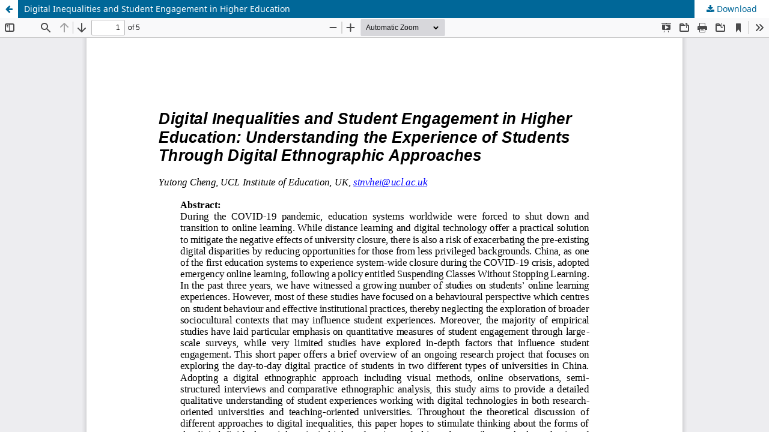

--- FILE ---
content_type: text/html; charset=utf-8
request_url: https://journals.aau.dk/index.php/nlc/article/view/8080/6738
body_size: 878
content:
<!DOCTYPE html>
<html lang="en-US" xml:lang="en-US">
<head>
	<meta http-equiv="Content-Type" content="text/html; charset=utf-8" />
	<meta name="viewport" content="width=device-width, initial-scale=1.0">
	<title>View of Digital Inequalities and Student Engagement in Higher Education</title>

	
<meta name="generator" content="Open Journal Systems 3.3.0.20">
	<link rel="stylesheet" href="https://journals.aau.dk/index.php/nlc/$$$call$$$/page/page/css?name=stylesheet" type="text/css" /><link rel="stylesheet" href="https://journals.aau.dk/index.php/nlc/$$$call$$$/page/page/css?name=font" type="text/css" /><link rel="stylesheet" href="https://journals.aau.dk/lib/pkp/styles/fontawesome/fontawesome.css?v=3.3.0.20" type="text/css" /><link rel="stylesheet" href="https://journals.aau.dk/plugins/generic/orcidProfile/css/orcidProfile.css?v=3.3.0.20" type="text/css" />
	<script src="https://journals.aau.dk/lib/pkp/lib/vendor/components/jquery/jquery.min.js?v=3.3.0.20" type="text/javascript"></script><script src="https://journals.aau.dk/lib/pkp/lib/vendor/components/jqueryui/jquery-ui.min.js?v=3.3.0.20" type="text/javascript"></script><script src="https://journals.aau.dk/plugins/themes/default/js/lib/popper/popper.js?v=3.3.0.20" type="text/javascript"></script><script src="https://journals.aau.dk/plugins/themes/default/js/lib/bootstrap/util.js?v=3.3.0.20" type="text/javascript"></script><script src="https://journals.aau.dk/plugins/themes/default/js/lib/bootstrap/dropdown.js?v=3.3.0.20" type="text/javascript"></script><script src="https://journals.aau.dk/plugins/themes/default/js/main.js?v=3.3.0.20" type="text/javascript"></script>
</head>
<body class="pkp_page_article pkp_op_view">

		<header class="header_view">

		<a href="https://journals.aau.dk/index.php/nlc/article/view/8080" class="return">
			<span class="pkp_screen_reader">
									Return to Article Details
							</span>
		</a>

		<a href="https://journals.aau.dk/index.php/nlc/article/view/8080" class="title">
			Digital Inequalities and Student Engagement in Higher Education
		</a>

		<a href="https://journals.aau.dk/index.php/nlc/article/download/8080/6738/28873" class="download" download>
			<span class="label">
				Download
			</span>
			<span class="pkp_screen_reader">
				Download PDF
			</span>
		</a>

	</header>

	<script type="text/javascript">
		// Creating iframe's src in JS instead of Smarty so that EZProxy-using sites can find our domain in $pdfUrl and do their rewrites on it.
		$(document).ready(function() {
			var urlBase = "https://journals.aau.dk/plugins/generic/pdfJsViewer/pdf.js/web/viewer.html?file=";
			var pdfUrl = "https://journals.aau.dk/index.php/nlc/article/download/8080/6738/28873";
			$("#pdfCanvasContainer > iframe").attr("src", urlBase + encodeURIComponent(pdfUrl));
		});
	</script>

	<div id="pdfCanvasContainer" class="galley_view">
				<iframe src="" width="100%" height="100%" style="min-height: 500px;" title="PDF of Digital Inequalities and Student Engagement in Higher Education: Understanding the Experience of Students Through Digital Ethnographic Approaches " allowfullscreen webkitallowfullscreen></iframe>
	</div>
	
</body>
</html>
